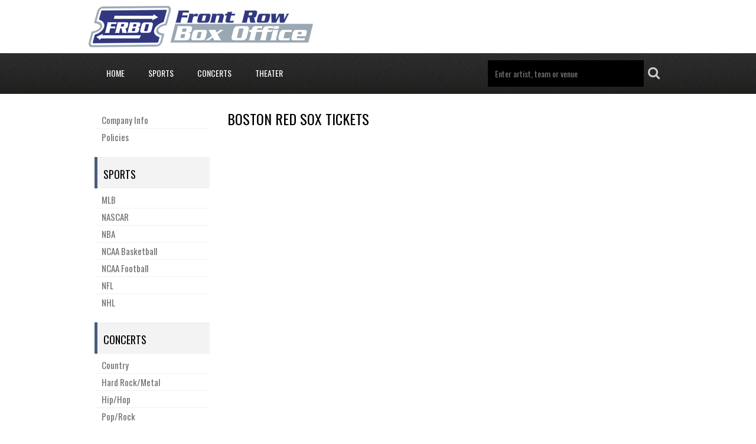

--- FILE ---
content_type: text/html;charset=UTF-8
request_url: https://www.frontrowboxoffice.com/events/boston-red-sox
body_size: 3009
content:
<!DOCTYPE html>
<html>
<head>
	<link rel="canonical"
			      href="https://www.frontrowboxoffice.com/events/boston-red-sox"/>
		<meta name="viewport" content="width=device-width,initial-scale=1">
<link href="/font-awesome/css/font-awesome.min.css" rel="stylesheet">
<link rel="stylesheet" type="text/css"
	href="/themes-min/common/common.min.css" />
<link rel="stylesheet" type="text/css" href="/themes-min/3/c7.min.css" />
<script>
	var contextPath = "";
</script>
<!-- Google Analytics -->
	<script>
		(function(i,s,o,g,r,a,m){i['GoogleAnalyticsObject']=r;i[r]=i[r]||function(){
					(i[r].q=i[r].q||[]).push(arguments)},i[r].l=1*new Date();a=s.createElement(o),
				m=s.getElementsByTagName(o)[0];a.async=1;a.src=g;m.parentNode.insertBefore(a,m)
		})(window,document,'script','//www.google-analytics.com/analytics.js','ga');

		ga('create', 'UA-1428419-17', 'auto');
		ga('send', 'pageview');
	</script>
	<!-- End Google Analytics -->
<script src="https://ajax.googleapis.com/ajax/libs/jquery/1.12.0/jquery.min.js"></script>
<link rel="stylesheet" type="text/css"
	  href="//ajax.googleapis.com/ajax/libs/jqueryui/1.12.0/themes/smoothness/jquery-ui.css" />
<script
		src="//ajax.googleapis.com/ajax/libs/jqueryui/1.12.0/jquery-ui.min.js"></script>
<script type="text/javascript" src="/scripts/jquery.autocomplete.min.js"></script>
<script type="text/javascript" src="/1768601286/scripts/appUtil.js"></script>
<script type="text/javascript" src="/scripts/languageUtil.js"></script>
<script type="text/javascript" src="/scripts/suggestions.js"></script>
		<script type="text/javascript" src="/scripts/search.js"></script>
	<title>Boston Red Sox</title>
	<meta name="description" content="" />
	<meta name="keywords" content="" />
	<script type="text/javascript" src="/1768601286/scripts/main.js"></script>
<link rel="stylesheet" href="https://s3.amazonaws.com/templatescripts/byTeam.css">
<script type="text/javascript">
var tn_query = window.location.search.replace('?','&') +"&";
var tn_ppc_src_start = tn_query.indexOf("&ppcsrc=") + 8;
if(tn_ppc_src_start  != 7)
{
        var tn_ppc_src =tn_query.substring(tn_ppc_src_start, tn_query.indexOf('&',tn_ppc_src_start)).replace(/;/g,'');
        var tn_expDate = new Date();
        tn_expDate.setDate(tn_expDate.getDate()+1);
        document.cookie = "tn_ppc_src="+tn_ppc_src +"; expires="+tn_expDate.toGMTString()+"; path=/";
}
</script>

<!-- Piwik -->
<script type="text/javascript">
  var _paq = _paq || [];
  _paq.push(["setDocumentTitle", document.domain + "/" + document.title]);
  _paq.push(["setCookieDomain", "*.frontrowboxoffice.com"]);
  _paq.push(["setDomains", ["*.frontrowboxoffice.com"]]);
  _paq.push(['trackPageView']);
  _paq.push(['enableLinkTracking']);
  (function() {
    var u="//outstats.com/piwik/";
    _paq.push(['setTrackerUrl', u+'piwik.php']);
    _paq.push(['setSiteId', 34]);
    var d=document, g=d.createElement('script'), s=d.getElementsByTagName('script')[0];
    g.type='text/javascript'; g.async=true; g.defer=true; g.src=u+'piwik.js'; s.parentNode.insertBefore(g,s);
  })();
</script>
<noscript><p><img src="//outstats.com/piwik/piwik.php?idsite=34" style="border:0;" alt="" /></p></noscript>
<!-- End Piwik Code -->
<script type="text/javascript"
	        src="/scripts/location.js"></script>
	<script type="text/javascript"
	        src="/scripts/resultsUtil.js"></script>
	<script src="/scripts/plugInFormat.js"
	        type="text/javascript"></script>
	<script src="/scripts/events.js" type="text/javascript"></script>
	<script src="/scripts/geoEvents.js" type="text/javascript"></script>
	<script src="/1768601286/scripts/eventList.js" type="text/javascript"></script>
</head>
<body>
<div id="container">
	<div id="header-wrap" style="background-color: #FFFFFF">
	<div id="header">
            <img src="https://s3.amazonaws.com/ticketportal/p/headers/large/1683.png"
                         alt="www.frontrowboxoffice.com">
                </div>
    <div id="smallHeader">
            <img src="https://s3.amazonaws.com/ticketportal/p/headers/small/1683.png">
                </div>
    <input type="hidden" id="ipaddress" value="3.12.161.77"/>
<input type="hidden" id="latitude" value="39.9625">
<input type="hidden" id="longitude" value="-83.0061">
<input type="hidden" id="language" value="en">

<input type="hidden" id="ticketSuggestUrl" value="https://suggester.showsearcher.com/get-suggestions">
<input type="hidden" id="ticketSuggestUrlToken" value="eyJhbGciOiJIUzI1NiJ9.eyJpZCI6ICJUSUNLRVRfU0VSVklDRVMiLCAic2lnbmVkIjogIjE3NjkwMTQwMjUifQ.RjYrQsd3SuDkWqud2bFwBtWvtJTnvPcSFqlRrA90I3c">
<input type="hidden" id="ticketSuggestNoCities" value="true">
<div id="top-nav-wrap">
		<div id="top-nav" class="cf">
			<div id="navToggle">
				<i class="fa fa-reorder"></i>
			</div>
			<div id="responsiveNav" class="bottom-shadow">
				<a class="responsive-nav-link" href="/">Home</a> <a
					class="responsive-nav-link" href="/sports">Sports</a>
				<a class="responsive-nav-link" href="/concerts">Concerts</a>
				<a class="responsive-nav-link" href="/theater">Theater</a>
			</div>
			<div id="top-nav-links">
				<ul class="unstyled-list">
					<li class="first"><a
						
						href="/">Home</a></li>
					<li><a
						
						href="/sports">Sports</a></li>
					<li><a
						
						href="/concerts">Concerts</a></li>
					<li class="last"><a
						
						href="/theater">Theater</a></li>
				</ul>
			</div>
			<div id="top-nav-search">
				<form id="searchForm" action="/results-general">
					<div id="search-box">
						<input type="text" id="searchInput" class="kwds" name="kwds"
							   placeholder="Enter artist, team or venue" autocomplete="off">
						<div id="searchResults"></div>
						<button type="submit">
							<i class="fa fa-search"></i>
						</button>
					</div>
					<div style="clear: both"></div>
				</form>
			</div>
		</div>
	</div>
</div>

<div id="eventListBar" class="top-shadow">
			<a href="#" id="eventSort" class="ticketListLink"
			   style="padding-left: 8px"><i class='fa fa-sort'></i>&nbsp;Event
			</a><a href="#" id="venueSort" class="ticketListLink"
			       style="padding: 0px 8px"><i class='fa fa-sort'></i>&nbsp;Venue
		</a><a style="padding: 0px 8px" href="#" id="dateSort"
			   class="ticketListLink" style="padding: 0px 8px"><i
				class='fa fa-sort'></i>&nbsp;Date </a>
		</div>
	<div id="wrap" class="cf">
		<div id="side-nav">
	<div id="social-icons">
		</div>
	<div id="custom-links">
		<ul class="unstyled-list">
			<li><a href="/company-info">Company Info</a></li>
			<li><a href="/policies">Policies</a></li>
		</ul>
	</div>
	<div class="category-links">
			<ul class="unstyled-list">
				<li class="category-links-title"><a
						href="/sports">Sports</a></li>
				<li><a
								href="/category/mlb">
								MLB</a></li>
					<li><a
								href="/category/nascar">
								NASCAR</a></li>
					<li><a
								href="/category/nba">
								NBA</a></li>
					<li><a
								href="/category/ncaa-basketball">
								NCAA Basketball</a></li>
					<li><a
								href="/category/ncaa-football">
								NCAA Football</a></li>
					<li><a
								href="/category/nfl">
								NFL</a></li>
					<li><a
								href="/category/nhl">
								NHL</a></li>
					</ul>
		</div>
		<div class="category-links">
			<ul class="unstyled-list">
				<li class="category-links-title"><a
						href="/concerts">Concerts</a></li>
				<li><a
								href="/category/country">
								Country</a></li>
					<li><a
								href="/category/hardrock">
								Hard Rock/Metal</a></li>
					<li><a
								href="/category/hip-hop">
								Hip/Hop</a></li>
					<li><a
								href="/category/pop">
								Pop/Rock</a></li>
					</ul>
		</div>
		<div class="category-links">
			<ul class="unstyled-list">
				<li class="category-links-title"><a
						href="/theater">Theater</a></li>
				<li><a
								href="/category/broadway">
								Broadway</a></li>
					<li><a
								href="/category/musicals">
								Musicals</a></li>
					</ul>
		</div>
	</div>
<div id="content">
			<div id="loadingDiv">
					<i class="fa fa-cog fa-spin"></i>
				</div>
				<h1 class="content-title">Boston Red Sox&nbsp;Tickets</h1>
					<div id="eventsDisplay"><script type='text/javascript' src='https://tickettransaction.com/?https=true&bid=3498&sitenumber=4&tid=301&disableSingleEventRedirect=true&kwds=Boston+Red+Sox'></script><script type='text/javascript'>resultsUtil.init();</script></div>
			</div>
	</div>
	<div id="bottomAd">
		<script type="text/javascript"><!--
		google_ad_client = "ca-pub-4500724106740433";
		/* 2PL_728x90_BTF */
		google_ad_slot = "4238509256";
		google_ad_width = 728;
		google_ad_height = 90;
		//-->
		</script>
		<script type="text/javascript"
				src="//pagead2.googlesyndication.com/pagead/show_ads.js">
		</script>
	</div>
<div id="footer-wrap">
		<div id="footer" class="cf">
			<div class="footer-links">
				<ul class="unstyled-list">
					<li><a href="/">Home</a></li>
					<li><a href="/sports">Sports</a></li>
					<li><a href="/concerts">Concerts</a></li>
					<li><a href="/theater">Theater</a></li>
					<li><a target="_blank" href="http://ticketsummit.com">Ticket Summit</a></li>
						<li><a target="_blank" href="http://www.ticketnews.com">Ticket News</a></li>
						<li><a target="_blank" href="http://www.rcncapital.com">RCN Capital</a></li>
						<li><a target="_blank" href="http://www.tnprivatelabel.com">Private Label</a></li>
					<li><a target="_blank" href="https://www.ticketnetwork.com/sell-tickets">Sell Tickets</a></li>
					<li><a href="https://mtt.tickettransaction.com/">My Order</a></li>
					<li><a href="/html-sitemap">Sitemap</a></li>
				</ul>
			</div>
			<div class="footer-links footer-social-links">
				<ul class="unstyled-list">
					</ul>
			</div>
			<div id="copyright">&copy; 2026 All rights reserved</div>
		</div>
	</div>
</div>
<script defer src="https://static.cloudflareinsights.com/beacon.min.js/vcd15cbe7772f49c399c6a5babf22c1241717689176015" integrity="sha512-ZpsOmlRQV6y907TI0dKBHq9Md29nnaEIPlkf84rnaERnq6zvWvPUqr2ft8M1aS28oN72PdrCzSjY4U6VaAw1EQ==" data-cf-beacon='{"version":"2024.11.0","token":"7e13bddbae13487d8b8b2b4590245585","r":1,"server_timing":{"name":{"cfCacheStatus":true,"cfEdge":true,"cfExtPri":true,"cfL4":true,"cfOrigin":true,"cfSpeedBrain":true},"location_startswith":null}}' crossorigin="anonymous"></script>
</body>
</html>


--- FILE ---
content_type: text/html; charset=utf-8
request_url: https://www.google.com/recaptcha/api2/aframe
body_size: 268
content:
<!DOCTYPE HTML><html><head><meta http-equiv="content-type" content="text/html; charset=UTF-8"></head><body><script nonce="VQ4XlGtq_pCGWtKTWSaYMw">/** Anti-fraud and anti-abuse applications only. See google.com/recaptcha */ try{var clients={'sodar':'https://pagead2.googlesyndication.com/pagead/sodar?'};window.addEventListener("message",function(a){try{if(a.source===window.parent){var b=JSON.parse(a.data);var c=clients[b['id']];if(c){var d=document.createElement('img');d.src=c+b['params']+'&rc='+(localStorage.getItem("rc::a")?sessionStorage.getItem("rc::b"):"");window.document.body.appendChild(d);sessionStorage.setItem("rc::e",parseInt(sessionStorage.getItem("rc::e")||0)+1);localStorage.setItem("rc::h",'1769014028192');}}}catch(b){}});window.parent.postMessage("_grecaptcha_ready", "*");}catch(b){}</script></body></html>

--- FILE ---
content_type: application/javascript;charset=UTF-8
request_url: https://www.frontrowboxoffice.com/scripts/plugInFormat.js
body_size: 50
content:
$(document).ready(function () {
	$('.tn_results tr:not(.tn_results_colhead) a').each(function () {
		$(this).attr('href', '/' + $(this).attr('href'));
	});
});


--- FILE ---
content_type: text/plain
request_url: https://www.google-analytics.com/j/collect?v=1&_v=j102&a=939676849&t=pageview&_s=1&dl=https%3A%2F%2Fwww.frontrowboxoffice.com%2Fevents%2Fboston-red-sox&ul=en-us%40posix&dt=Boston%20Red%20Sox&sr=1280x720&vp=1280x720&_u=IEBAAEABAAAAACAAI~&jid=1979643180&gjid=195402125&cid=1002699355.1769014026&tid=UA-1428419-17&_gid=1528808785.1769014026&_r=1&_slc=1&z=1266451944
body_size: -453
content:
2,cG-V0XGYB2GQP